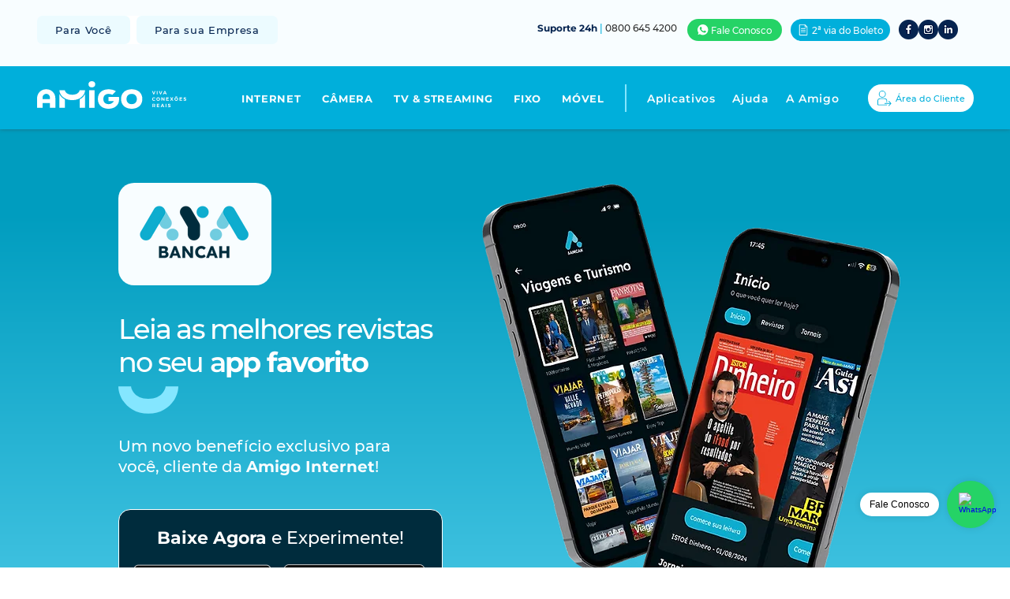

--- FILE ---
content_type: text/html;charset=utf-8
request_url: https://pageview-notify.rdstation.com.br/send
body_size: -73
content:
949def71-e03b-47ff-af7b-2f87a9412699